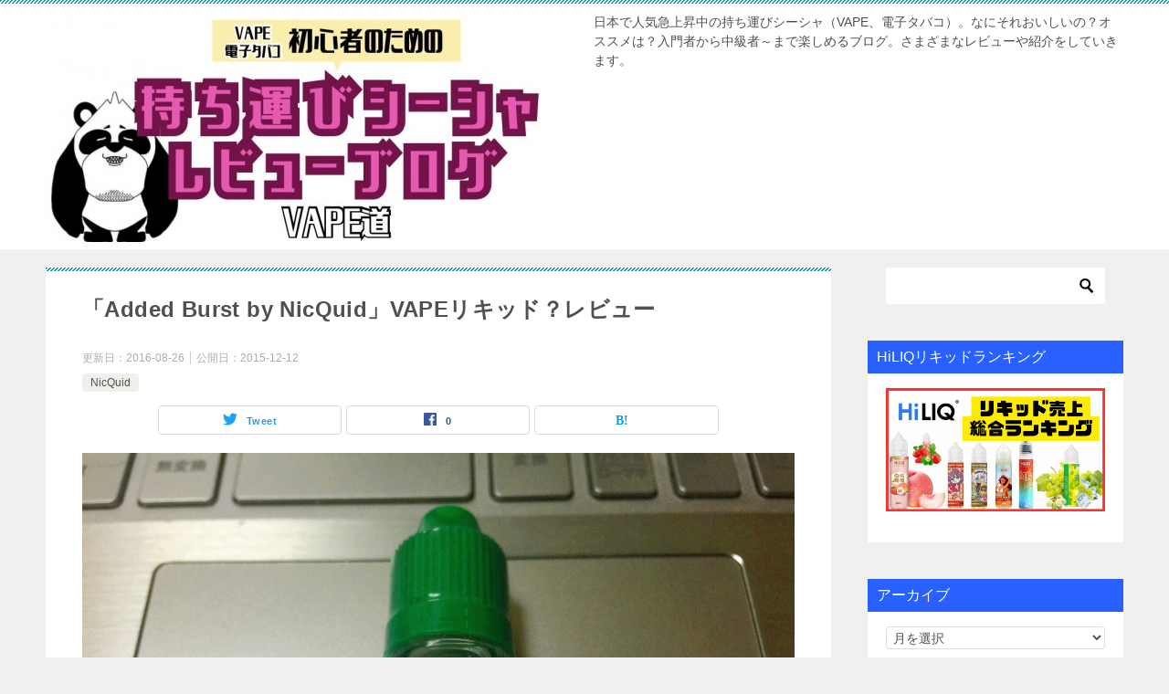

--- FILE ---
content_type: text/html; charset=UTF-8
request_url: https://vape-memorandum.com/2097
body_size: 17425
content:
<!doctype html>
<html lang="ja" class="col2 layout-footer-show">
<head>
<!-- Global site tag (gtag.js) - Google Analytics -->
<script async src="https://www.googletagmanager.com/gtag/js?id=UA-63669054-1"></script>
<script>
  window.dataLayer = window.dataLayer || [];
  function gtag(){dataLayer.push(arguments);}
  gtag('js', new Date());

  gtag('config', 'UA-63669054-1');
</script>	<meta charset="UTF-8">
	<meta name="viewport" content="width=device-width, initial-scale=1">
	<link rel="profile" href="http://gmpg.org/xfn/11">

	<title>「Added Burst by NicQuid」VAPEリキッド？レビュー ｜ vape道｜持ち運びシーシャレビューブログ</title>
<style type="text/css">.color01{color: #00858a;}.color02{color: #05a5ab;}.color03{color: #b3e4e6;}.color04{color: #def2f3;}.color05{color: #e8f7f7;}.color06{color: #d1eff0;}.color07{color: #2861ff;}q{background: #d1eff0;}table:not(.review-table) thead th{border-color: #05a5ab;background-color: #05a5ab;}a:hover,a:active,a:focus{color: #00858a;}.keni-header_wrap{background-image: linear-gradient(-45deg,#fff 25%,#05a5ab 25%, #05a5ab 50%,#fff 50%, #fff 75%,#05a5ab 75%, #05a5ab);}.keni-header_cont .header-mail .btn_header{color: #00858a;}.site-title > a span{color: #00858a;}.keni-breadcrumb-list li a:hover,.keni-breadcrumb-list li a:active,.keni-breadcrumb-list li a:focus{color: #00858a;}.keni-section h1:not(.title_no-style){background-image: linear-gradient(-45deg,#fff 25%,#05a5ab 25%, #05a5ab 50%,#fff 50%, #fff 75%,#05a5ab 75%, #05a5ab);}.archive_title{background-image: linear-gradient(-45deg,#fff 25%,#05a5ab 25%, #05a5ab 50%,#fff 50%, #fff 75%,#05a5ab 75%, #05a5ab);} h2:not(.title_no-style){background: #05a5ab;}.profile-box-title {background: #05a5ab;}.keni-related-title {background: #05a5ab;}.comments-area h2 {background: #05a5ab;}h3:not(.title_no-style){border-top-color: #05a5ab;border-bottom-color: #05a5ab;color: #00858a;}h4:not(.title_no-style){border-bottom-color: #05a5ab;color: #00858a;}h5:not(.title_no-style){color: #00858a;}.keni-section h1 a:hover,.keni-section h1 a:active,.keni-section h1 a:focus,.keni-section h3 a:hover,.keni-section h3 a:active,.keni-section h3 a:focus,.keni-section h4 a:hover,.keni-section h4 a:active,.keni-section h4 a:focus,.keni-section h5 a:hover,.keni-section h5 a:active,.keni-section h5 a:focus,.keni-section h6 a:hover,.keni-section h6 a:active,.keni-section h6 a:focus{color: #00858a;}.keni-section .sub-section_title {background: #2861ff;}.btn_style01{border-color: #00858a;color: #00858a;}.btn_style02{border-color: #00858a;color: #00858a;}.btn_style03{background: #05a5ab;}.entry-list .entry_title a:hover,.entry-list .entry_title a:active,.entry-list .entry_title a:focus{color: #00858a;}.ently_read-more .btn{border-color: #00858a;color: #00858a;}.profile-box{background-color: #e8f7f7;}.advance-billing-box_next-title{color: #b3e4e6;}.step-chart li:nth-child(2){background-color: #def2f3;}.step-chart_style01 li:nth-child(2)::after,.step-chart_style02 li:nth-child(2)::after{border-top-color: #def2f3;}.step-chart li:nth-child(3){background-color: #b3e4e6;}.step-chart_style01 li:nth-child(3)::after,.step-chart_style02 li:nth-child(3)::after{border-top-color: #b3e4e6;}.step-chart li:nth-child(4){background-color: #05a5ab;}.step-chart_style01 li:nth-child(4)::after,.step-chart_style02 li:nth-child(4)::after{border-top-color: #05a5ab;}.toc-area_inner .toc-area_list > li::before{background: #05a5ab;}.toc_title{color: #00858a;}.list_style02 li::before{background: #05a5ab;}.dl_style02 dt{background: #05a5ab;}.dl_style02 dd{background: #def2f3;}.accordion-list dt{background: #05a5ab;}.ranking-list .review_desc_title{color: #00858a;}.review_desc{background-color: #e8f7f7;}.item-box .item-box_title{color: #00858a;}.item-box02{background-image: linear-gradient(-45deg,#fff 25%,#05a5ab 25%, #05a5ab 50%,#fff 50%, #fff 75%,#05a5ab 75%, #05a5ab);}.item-box02 .item-box_inner{background-color: #e8f7f7;}.item-box02 .item-box_title{background-color: #05a5ab;}.item-box03 .item-box_title{background-color: #05a5ab;}.box_style01{background-image: linear-gradient(-45deg,#fff 25%,#05a5ab 25%, #05a5ab 50%,#fff 50%, #fff 75%,#05a5ab 75%, #05a5ab);}.box_style01 .box_inner{background-color: #e8f7f7;}.box_style03{background: #e8f7f7;}.box_style06{background-color: #e8f7f7;}.cast-box{background-image: linear-gradient(-45deg,#fff 25%,#05a5ab 25%, #05a5ab 50%,#fff 50%, #fff 75%,#05a5ab 75%, #05a5ab);}.cast-box .cast_name,.cast-box_sub .cast_name{color: #00858a;}.widget .cast-box_sub .cast-box_sub_title{background-image: linear-gradient(-45deg,#05a5ab 25%, #05a5ab 50%,#fff 50%, #fff 75%,#05a5ab 75%, #05a5ab);}.voice_styl02{background-color: #e8f7f7;}.voice_styl03{background-image: linear-gradient(-45deg,#fff 25%,#e8f7f7 25%, #e8f7f7 50%,#fff 50%, #fff 75%,#e8f7f7 75%, #e8f7f7);}.voice-box .voice_title{color: #00858a;}.chat_style02 .bubble{background-color: #05a5ab;}.chat_style02 .bubble .bubble_in{border-color: #05a5ab;}.related-entry-list.related-entry_title a:hover,.related-entry-list .related-entry_title a:active,.related-entry-list .related-entry_title a:focus{color: #00858a;}.interval01 span{background-color: #05a5ab;}.interval02 span{background-color: #05a5ab;}.page-nav .current,.page-nav li a:hover,.page-nav li a:active,.page-nav li a:focus{background: #05a5ab;}.page-nav-bf .page-nav_next:hover,.page-nav-bf .page-nav_next:active,.page-nav-bf .page-nav_next:focus,.page-nav-bf .page-nav_prev:hover,.page-nav-bf .page-nav_prev:active,.page-nav-bf .page-nav_prev:focus{color: #00858a;}.commentary-box .commentary-box_title{color: #05a5ab;}.calendar tfoot td a:hover,.calendar tfoot td a:active,.calendar tfoot td a:focus{color: #00858a;}.form-mailmaga .form-mailmaga_title{color: #05a5ab;}.form-login .form-login_title{color: #05a5ab;}.form-login-item .form-login_title{color: #05a5ab;}.contact-box{background-image: linear-gradient(-45deg,#fff 25%, #05a5ab 25%, #05a5ab 50%,#fff 50%, #fff 75%,#05a5ab 75%, #05a5ab);}.contact-box_inner{background-color: #e8f7f7;}.contact-box .contact-box-title{background-color: #05a5ab;}.contact-box_tel{color: #00858a;}.widget_recent_entries .keni-section ul li a:hover,.widget_recent_entries .keni-section ul li a:active,.widget_recent_entries .keni-section ul li a:focus,.widget_archive .keni-section > ul li a:hover,.widget_archive .keni-section > ul li a:active,.widget_archive .keni-section > ul li a:focus,.widget_categories .keni-section > ul li a:hover,.widget_categories .keni-section > ul li a:active,.widget_categories .keni-section > ul li a:focus{color: #00858a;}.tagcloud a::before{color: #00858a;}.widget_recent_entries_img .list_widget_recent_entries_img .widget_recent_entries_img_entry_title a:hover,.widget_recent_entries_img .list_widget_recent_entries_img .widget_recent_entries_img_entry_title a:active,.widget_recent_entries_img .list_widget_recent_entries_img .widget_recent_entries_img_entry_title a:focus{color: #00858a;}.keni-link-card_title a:hover,.keni-link-card_title a:active,.keni-link-card_title a:focus{color: #00858a;}@media (min-width : 768px){.keni-gnav_inner li a:hover,.keni-gnav_inner li a:active,.keni-gnav_inner li a:focus{border-bottom-color: #05a5ab;}.step-chart_style02 li:nth-child(2)::after{border-left-color: #def2f3;}.step-chart_style02 li:nth-child(3)::after{border-left-color: #b3e4e6;}.step-chart_style02 li:nth-child(4)::after{border-left-color: #05a5ab;}.col1 .contact-box_tel{color: #00858a;}.step-chart_style02 li:nth-child(1)::after,.step-chart_style02 li:nth-child(2)::after,.step-chart_style02 li:nth-child(3)::after,.step-chart_style02 li:nth-child(4)::after{border-top-color: transparent;}}@media (min-width : 920px){.contact-box_tel{color: #00858a;}}</style>    <script>var ajaxurl = 'https://vape-memorandum.com/wp-admin/admin-ajax.php';</script>
	<link rel='dns-prefetch' href='//secure.gravatar.com' />
<link rel='dns-prefetch' href='//s.w.org' />
<link rel="alternate" type="application/rss+xml" title="vape道｜持ち運びシーシャレビューブログ &raquo; フィード" href="https://vape-memorandum.com/feed" />
<link rel="alternate" type="application/rss+xml" title="vape道｜持ち運びシーシャレビューブログ &raquo; コメントフィード" href="https://vape-memorandum.com/comments/feed" />
<link rel="alternate" type="application/rss+xml" title="vape道｜持ち運びシーシャレビューブログ &raquo; 「Added Burst by NicQuid」VAPEリキッド？レビュー のコメントのフィード" href="https://vape-memorandum.com/2097/feed" />
		<script type="text/javascript">
			window._wpemojiSettings = {"baseUrl":"https:\/\/s.w.org\/images\/core\/emoji\/12.0.0-1\/72x72\/","ext":".png","svgUrl":"https:\/\/s.w.org\/images\/core\/emoji\/12.0.0-1\/svg\/","svgExt":".svg","source":{"concatemoji":"https:\/\/vape-memorandum.com\/wp-includes\/js\/wp-emoji-release.min.js?ver=5.2.23"}};
			!function(e,a,t){var n,r,o,i=a.createElement("canvas"),p=i.getContext&&i.getContext("2d");function s(e,t){var a=String.fromCharCode;p.clearRect(0,0,i.width,i.height),p.fillText(a.apply(this,e),0,0);e=i.toDataURL();return p.clearRect(0,0,i.width,i.height),p.fillText(a.apply(this,t),0,0),e===i.toDataURL()}function c(e){var t=a.createElement("script");t.src=e,t.defer=t.type="text/javascript",a.getElementsByTagName("head")[0].appendChild(t)}for(o=Array("flag","emoji"),t.supports={everything:!0,everythingExceptFlag:!0},r=0;r<o.length;r++)t.supports[o[r]]=function(e){if(!p||!p.fillText)return!1;switch(p.textBaseline="top",p.font="600 32px Arial",e){case"flag":return s([55356,56826,55356,56819],[55356,56826,8203,55356,56819])?!1:!s([55356,57332,56128,56423,56128,56418,56128,56421,56128,56430,56128,56423,56128,56447],[55356,57332,8203,56128,56423,8203,56128,56418,8203,56128,56421,8203,56128,56430,8203,56128,56423,8203,56128,56447]);case"emoji":return!s([55357,56424,55356,57342,8205,55358,56605,8205,55357,56424,55356,57340],[55357,56424,55356,57342,8203,55358,56605,8203,55357,56424,55356,57340])}return!1}(o[r]),t.supports.everything=t.supports.everything&&t.supports[o[r]],"flag"!==o[r]&&(t.supports.everythingExceptFlag=t.supports.everythingExceptFlag&&t.supports[o[r]]);t.supports.everythingExceptFlag=t.supports.everythingExceptFlag&&!t.supports.flag,t.DOMReady=!1,t.readyCallback=function(){t.DOMReady=!0},t.supports.everything||(n=function(){t.readyCallback()},a.addEventListener?(a.addEventListener("DOMContentLoaded",n,!1),e.addEventListener("load",n,!1)):(e.attachEvent("onload",n),a.attachEvent("onreadystatechange",function(){"complete"===a.readyState&&t.readyCallback()})),(n=t.source||{}).concatemoji?c(n.concatemoji):n.wpemoji&&n.twemoji&&(c(n.twemoji),c(n.wpemoji)))}(window,document,window._wpemojiSettings);
		</script>
		<style type="text/css">
img.wp-smiley,
img.emoji {
	display: inline !important;
	border: none !important;
	box-shadow: none !important;
	height: 1em !important;
	width: 1em !important;
	margin: 0 .07em !important;
	vertical-align: -0.1em !important;
	background: none !important;
	padding: 0 !important;
}
</style>
	<link rel='stylesheet' id='wp-block-library-css'  href='https://vape-memorandum.com/wp-includes/css/dist/block-library/style.min.css?ver=5.2.23' type='text/css' media='all' />
<style id='wp-block-library-inline-css' type='text/css'>
.has-text-align-justify{text-align:justify;}
</style>
<link rel='stylesheet' id='pz-linkcard-css'  href='//vape-memorandum.com/wp-content/uploads/pz-linkcard/style.css?ver=5.2.23' type='text/css' media='all' />
<link rel='stylesheet' id='wordpress-popular-posts-css-css'  href='https://vape-memorandum.com/wp-content/plugins/wordpress-popular-posts/assets/css/wpp.css?ver=5.0.2' type='text/css' media='all' />
<link rel='stylesheet' id='keni-style-css'  href='https://vape-memorandum.com/wp-content/themes/keni80_wp_standard_all_201905142248/style.css?ver=5.2.23' type='text/css' media='all' />
<link rel='stylesheet' id='keni_base-css'  href='https://vape-memorandum.com/wp-content/themes/keni80_wp_standard_all_201905142248/base.css?ver=5.2.23' type='text/css' media='all' />
<link rel='stylesheet' id='keni-advanced-css'  href='https://vape-memorandum.com/wp-content/themes/keni80_wp_standard_all_201905142248/advanced.css?ver=5.2.23' type='text/css' media='all' />
<link rel='stylesheet' id='yarpp-thumbnails-css'  href='https://vape-memorandum.com/wp-content/plugins/yet-another-related-posts-plugin/style/styles_thumbnails.css?ver=5.30.10' type='text/css' media='all' />
<style id='yarpp-thumbnails-inline-css' type='text/css'>
.yarpp-thumbnails-horizontal .yarpp-thumbnail {width: 130px;height: 170px;margin: 5px;margin-left: 0px;}.yarpp-thumbnail > img, .yarpp-thumbnail-default {width: 120px;height: 120px;margin: 5px;}.yarpp-thumbnails-horizontal .yarpp-thumbnail-title {margin: 7px;margin-top: 0px;width: 120px;}.yarpp-thumbnail-default > img {min-height: 120px;min-width: 120px;}
</style>
<link rel='stylesheet' id='social-logos-css'  href='https://vape-memorandum.com/wp-content/plugins/jetpack/_inc/social-logos/social-logos.min.css?ver=1' type='text/css' media='all' />
<link rel='stylesheet' id='jetpack_css-css'  href='https://vape-memorandum.com/wp-content/plugins/jetpack/css/jetpack.css?ver=8.1.4' type='text/css' media='all' />
<link rel='stylesheet' id='dtree.css-css'  href='https://vape-memorandum.com/wp-content/plugins/wp-dtree-30/wp-dtree.min.css?ver=4.4.5' type='text/css' media='all' />
<link rel="canonical" href="https://vape-memorandum.com/2097" />
<link rel='https://api.w.org/' href='https://vape-memorandum.com/wp-json/' />
<link rel="EditURI" type="application/rsd+xml" title="RSD" href="https://vape-memorandum.com/xmlrpc.php?rsd" />
<link rel='shortlink' href='https://wp.me/p5Un9i-xP' />
<link rel="alternate" type="application/json+oembed" href="https://vape-memorandum.com/wp-json/oembed/1.0/embed?url=https%3A%2F%2Fvape-memorandum.com%2F2097" />
<link rel="alternate" type="text/xml+oembed" href="https://vape-memorandum.com/wp-json/oembed/1.0/embed?url=https%3A%2F%2Fvape-memorandum.com%2F2097&#038;format=xml" />

<link rel='dns-prefetch' href='//v0.wordpress.com'/>
<style type='text/css'>img#wpstats{display:none}</style><meta name="description" content="さて、最近リキッドのレビューが続いておりますが 皆さん飽きないでくださいねぇぇ(´ﾟдﾟ｀) ということで今回 …">
        <!--OGP-->
        <meta property="og:type" content="article" />
<meta property="og:url" content="https://vape-memorandum.com/2097" />
<meta property="og:title" content="「Added Burst by NicQuid」VAPEリキッド？レビュー ｜ vape道｜持ち運びシーシャレビューブログ"/>
<meta property="og:description" content="さて、最近リキッドのレビューが続いておりますが 皆さん飽きないでくださいねぇぇ(´ﾟдﾟ｀) ということで今回 …">
<meta property="og:site_name" content="vape道｜持ち運びシーシャレビューブログ">
<meta property="og:image" content="https://vape-memorandum.com/wp-content/uploads/2015/12/image10.jpg">
        <meta property="og:image:type" content="image/jpeg">
        <meta property="og:image:width" content="950">
<meta property="og:image:height" content="713">
        <meta property="og:locale" content="ja_JP">
		<!--OGP-->
		
<!-- Jetpack Open Graph Tags -->
<meta property="og:type" content="article" />
<meta property="og:title" content="「Added Burst by NicQuid」VAPEリキッド？レビュー" />
<meta property="og:url" content="https://vape-memorandum.com/2097" />
<meta property="og:description" content="さて、最近リキッドのレビューが続いておりますが 皆さん飽きないでくださいねぇぇ(´ﾟдﾟ｀) ということで今回&hellip;" />
<meta property="article:published_time" content="2015-12-11T17:46:31+00:00" />
<meta property="article:modified_time" content="2016-08-26T01:37:35+00:00" />
<meta property="og:site_name" content="vape道｜持ち運びシーシャレビューブログ" />
<meta property="og:image" content="https://vape-memorandum.com/wp-content/uploads/2015/12/image10.jpg" />
<meta property="og:image:width" content="950" />
<meta property="og:image:height" content="713" />
<meta property="og:locale" content="ja_JP" />
<meta name="twitter:site" content="@vape_road" />
<meta name="twitter:text:title" content="「Added Burst by NicQuid」VAPEリキッド？レビュー" />
<meta name="twitter:image" content="https://vape-memorandum.com/wp-content/uploads/2015/12/image10.jpg?w=640" />
<meta name="twitter:card" content="summary_large_image" />

<!-- End Jetpack Open Graph Tags -->
<link rel="icon" href="https://vape-memorandum.com/wp-content/uploads/2019/05/A7DE7F8C-63E4-44D3-BE68-99D0132C56A6-120x120.jpeg" sizes="32x32" />
<link rel="icon" href="https://vape-memorandum.com/wp-content/uploads/2019/05/A7DE7F8C-63E4-44D3-BE68-99D0132C56A6-300x300.jpeg" sizes="192x192" />
<link rel="apple-touch-icon-precomposed" href="https://vape-memorandum.com/wp-content/uploads/2019/05/A7DE7F8C-63E4-44D3-BE68-99D0132C56A6-300x300.jpeg" />
<meta name="msapplication-TileImage" content="https://vape-memorandum.com/wp-content/uploads/2019/05/A7DE7F8C-63E4-44D3-BE68-99D0132C56A6-300x300.jpeg" />
<style id="sccss">/*--------------------
 吹き出しを作る
--------------------*/
/* 全体のスタイル */
.kaiwa {
  margin-bottom: 40px;
}
/* 左画像 */
.kaiwa-img-left {
  margin: 0;
  float: left;
  width: 60px;
  height: 60px;
}
/* 右画像 */
.kaiwa-img-right {
  margin: 0;
  float: right;
  width: 60px;
  height: 60px;
}
.kaiwa figure img {
  width: 100%;
  height: 100%;
  border: 1px solid #aaa;
  border-radius: 50%;
  margin: 0;
}
/* 画像の下のテキスト */
.kaiwa-img-description {
  padding: 5px 0 0;
  font-size: 10px;
  text-align: center;
}
/* 左からの吹き出しテキスト */
.kaiwa-text-right {
  position: relative;
  margin-left: 80px;
  padding: 10px;
  border: 1px solid #aaa;
  border-radius: 10px;
}
/* 右からの吹き出しテキスト */
.kaiwa-text-left {
  position: relative;
  margin-right: 80px;
  padding: 10px;
  border: 1px solid #aaa;
  border-radius: 10px;
}
p.kaiwa-text {
  margin: 0 0 20px;
}
p.kaiwa-text:last-child {
  margin-bottom: 0;
}
/* 左の三角形を作る */
.kaiwa-text-right:before {
  position: absolute;
  content: '';
  border: 10px solid transparent;
  border-right: 10px solid #aaa;
  top: 15px;
  left: -20px;
}
.kaiwa-text-right:after {
  position: absolute;
  content: '';
  border: 10px solid transparent;
  border-right: 10px solid #fff;
  top: 15px;
  left: -19px;
}
/* 右の三角形を作る */
.kaiwa-text-left:before {
  position: absolute;
  content: '';
  border: 10px solid transparent;
  border-left: 10px solid #aaa;
  top: 15px;
  right: -20px;
}
.kaiwa-text-left:after {
  position: absolute;
  content: '';
  border: 10px solid transparent;
  border-left: 10px solid #fff;
  top: 15px;
  right: -19px;
}
/* 回り込み解除 */
.kaiwa:after,.kaiwa:before {
  clear: both;
  content: "";
  display: block;
}</style>			<style type="text/css" id="wp-custom-css">
				@media only screen and (max-width : 736px){
.keni-header_wrap {
   position: static!important;
   }
.keni-container.fn-keni-container {
   padding-top: 0!important;
   }
}

/*
	Jetpack から移行された CSS
*/

.simple-links{width:min(90%,550px);background-color:#fff;box-shadow:0 0 10px 0 rgba(136,135,135,0.2);border-radius:1px;padding:0 0 5px;font-family:Arial,Helvetica,sans-serif;margin:0 auto;margin-top:20px;padding-left:5px;padding-right:5px}.simple-img{padding-top:10px;padding-bottom:20px}.simple-img a img{width:155px;transition:all .2s}.simple-img a img:hover{opacity:.8}.simple-txt-box{width:97%;padding:15px 10px 5px}.simple-txt{font-size:15px;text-decoration:none;color:blue}.simple-txt:hover{color:blue;border-bottom:1px solid blue}.simple-txt-box p{font-size:10px;color:#595959;line-height:1em; margin: 5px 0 !important;}.simple-txt-box .simple-link{display:flex;flex-wrap:wrap;margin:15px 0 0}.simple-txt-box .simple-link a{display:inline-block;color:#fff !important;text-decoration:none;margin:2px 1%;padding:7px 0;width:48%;text-align:center;border-radius:3px;font-size: 12px;transition:all .2s}.simple-txt-box .simple-link a:hover{opacity:.8}@media screen and (min-width:563px){.simple-box{display:flex;align-items:center}}@media screen and (max-width:563px){.simple-img{display:inline-block;width:100%;text-align:center;padding-top:10px}.simple-txt-box{padding:0 10px}.simple-text{font-size:13px}.simple-txt-box .simple-link{margin:0}}			</style>
		</head>

<body class="post-template-default single single-post postid-2097 single-format-standard wp-custom-logo no-gn"><!--ページの属性-->

<div id="top" class="keni-container">

<!--▼▼ ヘッダー ▼▼-->
<div class="keni-header_wrap">
	<div class="keni-header_outer">
		
		<header class="keni-header keni-header_col1">
			<div class="keni-header_inner">

							<p class="site-title"><a href="https://vape-memorandum.com/" rel="home"><img src="https://vape-memorandum.com/wp-content/uploads/2024/02/23043567-CE76-4F61-90E9-EAEC20AFC2D2.jpeg" alt="vape道｜持ち運びシーシャレビューブログ"></a></p>
			
			<div class="keni-header_cont">
			<p class="site-description">日本で人気急上昇中の持ち運びシーシャ（VAPE、電子タバコ）。なにそれおいしいの？オススメは？入門者から中級者～まで楽しめるブログ。さまざまなレビューや紹介をしていきます。</p>			</div>

			</div><!--keni-header_inner-->
		</header><!--keni-header-->	</div><!--keni-header_outer-->
</div><!--keni-header_wrap-->
<!--▲▲ ヘッダー ▲▲-->

<div id="click-space"></div>




<div class="keni-main_wrap">
	<div class="keni-main_outer">

		<!--▼▼ メインコンテンツ ▼▼-->
		<main id="main" class="keni-main">
			<div class="keni-main_inner">

				<aside class="free-area free-area_before-title">
									</aside><!-- #secondary -->

		<article class="post-2097 post type-post status-publish format-standard has-post-thumbnail category-nicquid keni-section" itemscope itemtype="http://schema.org/Article">
<meta itemscope itemprop="mainEntityOfPage"  itemType="https://schema.org/WebPage" itemid="https://vape-memorandum.com/2097" />

<div class="keni-section_wrap article_wrap">
	<div class="keni-section">

		<header class="article-header">
			<h1 class="entry_title" itemprop="headline">「Added Burst by NicQuid」VAPEリキッド？レビュー</h1>
			<div class="entry_status">
		<ul class="entry_date">
		<li class="entry_date_item">更新日：<time itemprop="dateModified" datetime="2016-08-26">2016-08-26</time></li>		<li class="entry_date_item">公開日：<time itemprop="datePublished" datetime="2015-12-12">2015-12-12</time></li>	</ul>
		<ul class="entry_category">
		<li class="entry_category_item nicquid"><a href="https://vape-memorandum.com/category/liquid-review/nicquid">NicQuid</a></li>	</ul>
</div>						<aside class="sns-btn_wrap">
		    <div class="sns-btn_tw" data-url="https://vape-memorandum.com/2097" data-title="%E3%80%8CAdded+Burst+by+NicQuid%E3%80%8DVAPE%E3%83%AA%E3%82%AD%E3%83%83%E3%83%89%EF%BC%9F%E3%83%AC%E3%83%93%E3%83%A5%E3%83%BC"></div>
        <div class="sns-btn_fb" data-url="https://vape-memorandum.com/2097" data-title="%E3%80%8CAdded+Burst+by+NicQuid%E3%80%8DVAPE%E3%83%AA%E3%82%AD%E3%83%83%E3%83%89%EF%BC%9F%E3%83%AC%E3%83%93%E3%83%A5%E3%83%BC"></div>
        <div class="sns-btn_hatena" data-url="https://vape-memorandum.com/2097" data-title="%E3%80%8CAdded+Burst+by+NicQuid%E3%80%8DVAPE%E3%83%AA%E3%82%AD%E3%83%83%E3%83%89%EF%BC%9F%E3%83%AC%E3%83%93%E3%83%A5%E3%83%BC"></div>
        </aside>					</header><!-- .article-header -->

		<div class="article-body" itemprop="articleBody">
			
			<div class="article-visual" itemprop="image" itemscope itemtype="https://schema.org/ImageObject">
				<img src="https://vape-memorandum.com/wp-content/uploads/2015/12/image10-1024x768.jpg" alt="「Added Burst by NicQuid」VAPEリキッド？レビュー" />
				<meta itemprop="url" content="https://vape-memorandum.com/wp-content/uploads/2015/12/image10-1024x768.jpg">
				<meta itemprop="width" content="1024">
				<meta itemprop="height" content="768">
			</div>
			
			<p>さて、最近リキッドのレビューが続いておりますが</p>
<p>皆さん飽きないでくださいねぇぇ(´ﾟдﾟ｀)</p>
<p>ということで今回はリキッドといいますか、添加用のリキッドといいましょうか、そういう液体をレビューします。</p>
<p>どういうものかというと、そう！</p>
<p><span style="font-size: 36px;"><strong>100%メンソール</strong></span></p>
<p>聞いただけでおそろしいですね！！</p>
<p>&nbsp;</p>
<p style="text-align: center;"><span style="font-size: 28px;"><strong>NicQuid</strong></span></p>
<p style="text-align: center;"><span style="font-size: 28px;"><strong>「Added Burst」</strong></span></p>
<p style="text-align: center;"><img class="alignnone wp-image-2099" src="https://vape-memorandum.com/wp-content/uploads/2015/12/image10-1024x768.jpg" alt="image" width="450" height="338" srcset="https://vape-memorandum.com/wp-content/uploads/2015/12/image10-1024x768.jpg 1024w, https://vape-memorandum.com/wp-content/uploads/2015/12/image10-300x225.jpg 300w, https://vape-memorandum.com/wp-content/uploads/2015/12/image10.jpg 950w" sizes="(max-width: 450px) 100vw, 450px" /> </p>
<p style="text-align: center;">なんでも、メンソルーでないリキッドに数滴垂らすだけで</p>
<p style="text-align: center;">メンソールリキッドになるというシロモノらしいです。</p>
<h3>匂い</h3>
<p>うん、サロンシップの匂いがしますね！！</p>
<p>想定内！！</p>
<p>匂い嗅いだだけで鼻がスースーしたのを確認。</p>
<p>想定内！！</p>
<p>嗅いでる時にプンッって飛んできた飛沫が鼻の下に付着してからというもの、鼻呼吸をするたびに付着した箇所がスースーします。</p>
<p>ちょっと想定外！！</p>
<h3>添加してみます</h3>
<p>今回はよく市販されている15mlサイズのリキッドに試してみましょう。</p>
<p> <img class="alignnone wp-image-2101" src="https://vape-memorandum.com/wp-content/uploads/2015/12/image11-1024x285.jpg" alt="image" width="500" height="139" srcset="https://vape-memorandum.com/wp-content/uploads/2015/12/image11-1024x285.jpg 1024w, https://vape-memorandum.com/wp-content/uploads/2015/12/image11-300x83.jpg 300w, https://vape-memorandum.com/wp-content/uploads/2015/12/image11.jpg 950w" sizes="(max-width: 500px) 100vw, 500px" /></p>
<p>ロケットマン！！！！！！！！</p>
<p>なぜロケットマンにしたかというと、RDAにドリップする度にそのドリップ分減るので、そのまま追加で添加すると正確に15mlとしての判断ができないかもしれませんし、それを避けたかったからです。そのため追加できる（まだたくさん残っているし）ロケットマンにしました。</p>
<p>とはいえ、メンソールなんてものは喉の強さや慣れに個人差がかなりあるので、たぶんこんな細かくしてもほとんど伝わらないレベルの小細工というのは承知のうえですｗ</p>
<p>1滴ずつ添加します。</p>
<p>1滴：ほぼ変わらず</p>
<p>2滴：変わらず</p>
<p>3滴：お！！<strong>さっそくきましたメンソール感</strong>。本当にほんのりですが。</p>
<p>4滴：3滴のときの２倍ほどのメンソール感。</p>
<p>5滴：ここで喉がちゃんとスースーするくらい。</p>
<p>6滴：意外と変化なし</p>
<p>7滴：あれれ？ちょっと思いのほか変化ないので少し飛ばします</p>
<p>10滴：はいきましたー。喉に<span style="font-size: 20px;"><strong>グッ！</strong></span>ときました！たぶん私はここくらいがちょうどいい感じ。</p>
<p>12滴：直肺するとむせそうになる感じ。メンソール感が際立ってきました。</p>
<p>15滴：もう直肺無理っぽいかなー。いや、まだいける。</p>
<p>17滴：刻むとあれだから20滴。</p>
<p>20滴：たぶんもうこれ以上だとむせかえるレベル。<span style="font-size: 20px;"><strong>ガツーン</strong></span>ときます。<strong><span style="font-size: 20px;">ガツーン</span></strong>。</p>
<p>30滴：もうこれメンソの味しかしないですね。</p>
<p>そのままドリップ：コンマ１秒吸った時点で「絶対に無理！！」と思うやいなや強烈にむせました。</p>
<p>&nbsp;</p>
<p>私には15mlに対して10滴が適度かなという感じでした。</p>
<p>ここのちょうどいいところって言うのは人それぞれなので、参考程度にしてください。</p>
<p>&nbsp;</p>
<p><strong><span style="font-size: 28px;">なんでもメンソールリキッドにできる</span></strong>上に、<span style="font-size: 28px;">濃度の調整</span>も<span style="font-size: 28px;">自由自在！！</span></p>
<p>これは<span style="font-size: 28px;"><strong>メンソール大好きな人には大きなメリット</strong></span>なのではないでしょうか。</p>
<p>そんなメンソール好きなあなた。<a href="http://rockmevape.com/products/detail.php?product_id=75" target="_blank">こちら</a>へどうぞ。</p>
<p style="text-align: center;"><span style="font-size: 24px;"><strong>【提供】<a href="http://rockmevape.com/?_=1449855474936" target="_blank">RockMeVape</a></strong></span></p>

<div style="font-size: 0px; height: 0px; line-height: 0px; margin: 0; padding: 0; clear: both;"></div><div class="sharedaddy sd-sharing-enabled"><div class="robots-nocontent sd-block sd-social sd-social-official sd-sharing"><div class="sd-content"><ul><li class="share-twitter"><a href="https://twitter.com/share" class="twitter-share-button" data-url="https://vape-memorandum.com/2097" data-text="「Added Burst by NicQuid」VAPEリキッド？レビュー" data-via="vape_road" >Tweet</a></li><li class="share-facebook"><div class="fb-share-button" data-href="https://vape-memorandum.com/2097" data-layout="button_count"></div></li><li class="share-end"></li></ul></div></div></div><div class='yarpp yarpp-related yarpp-related-website yarpp-related-none yarpp-template-thumbnails'>
<!-- YARPP Thumbnails -->
<h3>関連記事</h3>
<p>No related posts.</p>
</div>

		</div><!-- .article-body -->

	    </div><!-- .keni-section -->
</div><!-- .keni-section_wrap -->


<div class="behind-article-area">

<div class="keni-section_wrap keni-section_wrap_style02">
	<div class="keni-section">
<aside class="sns-btn_wrap">
		    <div class="sns-btn_tw" data-url="https://vape-memorandum.com/2097" data-title="%E3%80%8CAdded+Burst+by+NicQuid%E3%80%8DVAPE%E3%83%AA%E3%82%AD%E3%83%83%E3%83%89%EF%BC%9F%E3%83%AC%E3%83%93%E3%83%A5%E3%83%BC"></div>
        <div class="sns-btn_fb" data-url="https://vape-memorandum.com/2097" data-title="%E3%80%8CAdded+Burst+by+NicQuid%E3%80%8DVAPE%E3%83%AA%E3%82%AD%E3%83%83%E3%83%89%EF%BC%9F%E3%83%AC%E3%83%93%E3%83%A5%E3%83%BC"></div>
        <div class="sns-btn_hatena" data-url="https://vape-memorandum.com/2097" data-title="%E3%80%8CAdded+Burst+by+NicQuid%E3%80%8DVAPE%E3%83%AA%E3%82%AD%E3%83%83%E3%83%89%EF%BC%9F%E3%83%AC%E3%83%93%E3%83%A5%E3%83%BC"></div>
        </aside>

				
	</div>
</div>
</div><!-- .behind-article-area -->

</article><!-- #post-## -->



<div class="keni-section_wrap keni-section_wrap_style02">
	<section id="comments" class="comments-area keni-section">


	<div id="respond" class="comment-respond">
		<h2 id="reply-title" class="comment-reply-title">コメントを残す <small><a rel="nofollow" id="cancel-comment-reply-link" href="/2097#respond" style="display:none;">コメントをキャンセル</a></small></h2>			<form action="https://vape-memorandum.com/wp-comments-post.php" method="post" id="commentform" class="comment-form" novalidate>
				<div class="comment-form-author"><p class="comment-form_item_title"><label for="author"><small>名前 <span class="required">必須</span></small></label></p><p class="comment-form_item_input"><input id="author" class="w60" name="author" type="text" value="" size="30" aria-required="true" required="required" /></p></div>
<div class="comment-form-email comment-form-mail"><p class="comment-form_item_title"><label for="email"><small>メール（公開されません） <span class="required">必須</span></small></label></p><p class="comment-form_item_input"><input id="email" class="w60" name="email" type="email" value="" size="30" aria-required="true" required="required" /></p></div>
<div class="comment-form-url"><p class="comment-form_item_title"><label for="url"><small>サイト</small></label></p><p class="comment-form_item_input"><input id="url" class="w60" name="url" type="url" value="" size="30" /></p></div>
<p class="comment-form-cookies-consent"><input id="wp-comment-cookies-consent" name="wp-comment-cookies-consent" type="checkbox" value="yes" /><label for="wp-comment-cookies-consent">次回のコメントで使用するためブラウザーに自分の名前、メールアドレス、サイトを保存する。</label></p>
<p class="comment-form-comment comment-form_item_title"><label for="comment"><small>コメント</small></label></p><p class="comment-form_item_textarea"><textarea id="comment" name="comment" class="w100" cols="45" rows="8" maxlength="65525" aria-required="true" required="required"></textarea></p><p class="comment-subscription-form"><input type="checkbox" name="subscribe_comments" id="subscribe_comments" value="subscribe" style="width: auto; -moz-appearance: checkbox; -webkit-appearance: checkbox;" /> <label class="subscribe-label" id="subscribe-label" for="subscribe_comments">新しいコメントをメールで通知</label></p><p class="comment-subscription-form"><input type="checkbox" name="subscribe_blog" id="subscribe_blog" value="subscribe" style="width: auto; -moz-appearance: checkbox; -webkit-appearance: checkbox;" /> <label class="subscribe-label" id="subscribe-blog-label" for="subscribe_blog">新しい投稿をメールで受け取る</label></p><div class="form-submit al-c m20-t"><p><input name="submit" type="submit" id="submit" class="submit btn btn-form01 dir-arw_r btn_style03" value="コメントを送信" /> <input type='hidden' name='comment_post_ID' value='2097' id='comment_post_ID' />
<input type='hidden' name='comment_parent' id='comment_parent' value='0' />
</p></div><p style="display: none;"><input type="hidden" id="akismet_comment_nonce" name="akismet_comment_nonce" value="07c4cf2e86" /></p><p style="display: none !important;"><label>&#916;<textarea name="ak_hp_textarea" cols="45" rows="8" maxlength="100"></textarea></label><input type="hidden" id="ak_js" name="ak_js" value="130"/><script>document.getElementById( "ak_js" ).setAttribute( "value", ( new Date() ).getTime() );</script></p>			</form>
			</div><!-- #respond -->
		
</section>
</div>
				<aside class="free-area free-area_after-cont">
									</aside><!-- #secondary -->

			</div><!-- .keni-main_inner -->
		</main><!-- .keni-main -->


<aside id="secondary" class="keni-sub">
	<div id="search-2" class="keni-section_wrap widget widget_search"><section class="keni-section"><div class="search-box">
	<form role="search" method="get" id="searchform" class="searchform" action="https://vape-memorandum.com/">
		<input type="text" value="" name="s"><button class="btn-search"><img src="https://vape-memorandum.com/wp-content/themes/keni80_wp_standard_all_201905142248/images/icon/search_black.svg" width="18" height="18"></button>
	</form>
</div></section></div><div id="widget_sp_image-3" class="keni-section_wrap widget widget_sp_image"><section class="keni-section"><h3 class="sub-section_title">HiLIQリキッドランキング</h3><a href="https://affiliate.hiliq.net/idevaffiliate.php?id=182&#038;url=2034" target="_self" class="widget_sp_image-image-link" title="HiLIQリキッドランキング"><img width="950" height="534" alt="HiLIQリキッドランキング" class="attachment-full aligncenter" style="max-width: 100%;" srcset="https://vape-memorandum.com/wp-content/uploads/2024/02/お久しぶりです-リハビリ兼ねて-VAPENGINの話を-ちょこっと-3.png 950w, https://vape-memorandum.com/wp-content/uploads/2024/02/お久しぶりです-リハビリ兼ねて-VAPENGINの話を-ちょこっと-3-550x309.png 550w" sizes="(max-width: 950px) 100vw, 950px" src="https://vape-memorandum.com/wp-content/uploads/2024/02/お久しぶりです-リハビリ兼ねて-VAPENGINの話を-ちょこっと-3.png" /></a></section></div><div id="archives-2" class="keni-section_wrap widget widget_archive"><section class="keni-section"><h3 class="sub-section_title">アーカイブ</h3>		<label class="screen-reader-text" for="archives-dropdown-2">アーカイブ</label>
		<select id="archives-dropdown-2" name="archive-dropdown">
			
			<option value="">月を選択</option>
				<option value='https://vape-memorandum.com/date/2024/09'> 2024年9月 &nbsp;(1)</option>
	<option value='https://vape-memorandum.com/date/2024/08'> 2024年8月 &nbsp;(3)</option>
	<option value='https://vape-memorandum.com/date/2024/06'> 2024年6月 &nbsp;(1)</option>
	<option value='https://vape-memorandum.com/date/2024/05'> 2024年5月 &nbsp;(5)</option>
	<option value='https://vape-memorandum.com/date/2024/04'> 2024年4月 &nbsp;(5)</option>
	<option value='https://vape-memorandum.com/date/2024/03'> 2024年3月 &nbsp;(5)</option>
	<option value='https://vape-memorandum.com/date/2024/02'> 2024年2月 &nbsp;(4)</option>
	<option value='https://vape-memorandum.com/date/2021/11'> 2021年11月 &nbsp;(1)</option>
	<option value='https://vape-memorandum.com/date/2020/01'> 2020年1月 &nbsp;(1)</option>
	<option value='https://vape-memorandum.com/date/2019/11'> 2019年11月 &nbsp;(2)</option>
	<option value='https://vape-memorandum.com/date/2019/02'> 2019年2月 &nbsp;(5)</option>
	<option value='https://vape-memorandum.com/date/2019/01'> 2019年1月 &nbsp;(5)</option>
	<option value='https://vape-memorandum.com/date/2018/12'> 2018年12月 &nbsp;(2)</option>
	<option value='https://vape-memorandum.com/date/2018/11'> 2018年11月 &nbsp;(10)</option>
	<option value='https://vape-memorandum.com/date/2018/10'> 2018年10月 &nbsp;(9)</option>
	<option value='https://vape-memorandum.com/date/2018/09'> 2018年9月 &nbsp;(8)</option>
	<option value='https://vape-memorandum.com/date/2018/08'> 2018年8月 &nbsp;(12)</option>
	<option value='https://vape-memorandum.com/date/2018/07'> 2018年7月 &nbsp;(18)</option>
	<option value='https://vape-memorandum.com/date/2018/06'> 2018年6月 &nbsp;(12)</option>
	<option value='https://vape-memorandum.com/date/2018/05'> 2018年5月 &nbsp;(16)</option>
	<option value='https://vape-memorandum.com/date/2018/04'> 2018年4月 &nbsp;(19)</option>
	<option value='https://vape-memorandum.com/date/2018/03'> 2018年3月 &nbsp;(23)</option>
	<option value='https://vape-memorandum.com/date/2018/02'> 2018年2月 &nbsp;(16)</option>
	<option value='https://vape-memorandum.com/date/2018/01'> 2018年1月 &nbsp;(10)</option>
	<option value='https://vape-memorandum.com/date/2017/12'> 2017年12月 &nbsp;(4)</option>
	<option value='https://vape-memorandum.com/date/2017/11'> 2017年11月 &nbsp;(13)</option>
	<option value='https://vape-memorandum.com/date/2017/10'> 2017年10月 &nbsp;(16)</option>
	<option value='https://vape-memorandum.com/date/2017/09'> 2017年9月 &nbsp;(16)</option>
	<option value='https://vape-memorandum.com/date/2017/08'> 2017年8月 &nbsp;(20)</option>
	<option value='https://vape-memorandum.com/date/2017/07'> 2017年7月 &nbsp;(14)</option>
	<option value='https://vape-memorandum.com/date/2017/06'> 2017年6月 &nbsp;(13)</option>
	<option value='https://vape-memorandum.com/date/2017/05'> 2017年5月 &nbsp;(10)</option>
	<option value='https://vape-memorandum.com/date/2017/04'> 2017年4月 &nbsp;(19)</option>
	<option value='https://vape-memorandum.com/date/2017/03'> 2017年3月 &nbsp;(16)</option>
	<option value='https://vape-memorandum.com/date/2017/02'> 2017年2月 &nbsp;(12)</option>
	<option value='https://vape-memorandum.com/date/2017/01'> 2017年1月 &nbsp;(20)</option>
	<option value='https://vape-memorandum.com/date/2016/12'> 2016年12月 &nbsp;(9)</option>
	<option value='https://vape-memorandum.com/date/2016/11'> 2016年11月 &nbsp;(14)</option>
	<option value='https://vape-memorandum.com/date/2016/10'> 2016年10月 &nbsp;(10)</option>
	<option value='https://vape-memorandum.com/date/2016/09'> 2016年9月 &nbsp;(9)</option>
	<option value='https://vape-memorandum.com/date/2016/08'> 2016年8月 &nbsp;(10)</option>
	<option value='https://vape-memorandum.com/date/2016/07'> 2016年7月 &nbsp;(11)</option>
	<option value='https://vape-memorandum.com/date/2016/06'> 2016年6月 &nbsp;(10)</option>
	<option value='https://vape-memorandum.com/date/2016/05'> 2016年5月 &nbsp;(9)</option>
	<option value='https://vape-memorandum.com/date/2016/04'> 2016年4月 &nbsp;(10)</option>
	<option value='https://vape-memorandum.com/date/2016/03'> 2016年3月 &nbsp;(6)</option>
	<option value='https://vape-memorandum.com/date/2016/02'> 2016年2月 &nbsp;(7)</option>
	<option value='https://vape-memorandum.com/date/2016/01'> 2016年1月 &nbsp;(8)</option>
	<option value='https://vape-memorandum.com/date/2015/12'> 2015年12月 &nbsp;(11)</option>
	<option value='https://vape-memorandum.com/date/2015/11'> 2015年11月 &nbsp;(15)</option>
	<option value='https://vape-memorandum.com/date/2015/10'> 2015年10月 &nbsp;(8)</option>
	<option value='https://vape-memorandum.com/date/2015/09'> 2015年9月 &nbsp;(7)</option>
	<option value='https://vape-memorandum.com/date/2015/08'> 2015年8月 &nbsp;(5)</option>
	<option value='https://vape-memorandum.com/date/2015/07'> 2015年7月 &nbsp;(8)</option>
	<option value='https://vape-memorandum.com/date/2015/06'> 2015年6月 &nbsp;(7)</option>
	<option value='https://vape-memorandum.com/date/2015/05'> 2015年5月 &nbsp;(4)</option>
	<option value='https://vape-memorandum.com/date/2015/04'> 2015年4月 &nbsp;(13)</option>
	<option value='https://vape-memorandum.com/date/2015/03'> 2015年3月 &nbsp;(13)</option>

		</select>

<script type='text/javascript'>
/* <![CDATA[ */
(function() {
	var dropdown = document.getElementById( "archives-dropdown-2" );
	function onSelectChange() {
		if ( dropdown.options[ dropdown.selectedIndex ].value !== '' ) {
			document.location.href = this.options[ this.selectedIndex ].value;
		}
	}
	dropdown.onchange = onSelectChange;
})();
/* ]]> */
</script>

		</section></div>
<div id="wpp-2" class="keni-section_wrap widget popular-posts"><section class="keni-section">
<h3 class="sub-section_title">人気記事</h3><!-- cached -->
<!-- WordPress Popular Posts -->

<ul class="wpp-list wpp-list-with-thumbnails">
<li>
<a href="https://vape-memorandum.com/17852" target="_self"><img data-img-src="https://vape-memorandum.com/wp-content/uploads/wordpress-popular-posts/17852-featured-120x120.png" width="120" height="120" alt="" class="wpp-thumbnail wpp_featured wpp-lazyload wpp_cached_thumb" /></a>
<a href="https://vape-memorandum.com/17852" class="wpp-post-title" target="_self">【持ち運びシーシャ】VAPENGIN（ベイプエンジン）徹底解説レビュー</a>
</li>
<li>
<a href="https://vape-memorandum.com/499" target="_self"><img data-img-src="https://vape-memorandum.com/wp-content/uploads/wordpress-popular-posts/499-featured-120x120.jpg" width="120" height="120" alt="" class="wpp-thumbnail wpp_featured wpp-lazyload wpp_cached_thumb" /></a>
<a href="https://vape-memorandum.com/499" class="wpp-post-title" target="_self">アトマ洗浄方法は十人十色だった</a>
</li>
<li>
<a href="https://vape-memorandum.com/17995" target="_self"><img data-img-src="https://vape-memorandum.com/wp-content/uploads/wordpress-popular-posts/17995-featured-120x120.png" width="120" height="120" alt="" class="wpp-thumbnail wpp_featured wpp-lazyload wpp_cached_thumb" /></a>
<a href="https://vape-memorandum.com/17995" class="wpp-post-title" target="_self">【RDA】Dead Rabbit Solo【Hellvape】レビュー</a>
</li>
<li>
<a href="https://vape-memorandum.com/17724" target="_self"><img data-img-src="https://vape-memorandum.com/wp-content/uploads/wordpress-popular-posts/17724-featured-120x120.png" width="120" height="120" alt="" class="wpp-thumbnail wpp_featured wpp-lazyload wpp_cached_thumb" /></a>
<a href="https://vape-memorandum.com/17724" class="wpp-post-title" target="_self">dotAIO V2 by dotmod</a>
</li>
<li>
<a href="https://vape-memorandum.com/3075" target="_self"><img data-img-src="https://vape-memorandum.com/wp-content/uploads/wordpress-popular-posts/3075-featured-120x120.jpeg" width="120" height="120" alt="" class="wpp-thumbnail wpp_featured wpp-lazyload wpp_cached_thumb" /></a>
<a href="https://vape-memorandum.com/3075" class="wpp-post-title" target="_self">「The Nipple RDA by TjT Exclusive Creations」VAPE RDAレビュー</a>
</li>
</ul>

</section></div>
<div id="categories-2" class="keni-section_wrap widget widget_categories"><section class="keni-section"><h3 class="sub-section_title">カテゴリー</h3><form action="https://vape-memorandum.com" method="get"><label class="screen-reader-text" for="cat">カテゴリー</label><select  name='cat' id='cat' class='postform' >
	<option value='-1'>カテゴリーを選択</option>
	<option class="level-0" value="199">Art Coil&nbsp;&nbsp;(7)</option>
	<option class="level-0" value="281">CHOMO JUICES&nbsp;&nbsp;(1)</option>
	<option class="level-0" value="8">DIY&nbsp;&nbsp;(5)</option>
	<option class="level-0" value="205">giveaway&nbsp;&nbsp;(5)</option>
	<option class="level-0" value="203">iQOS・プルームテック&nbsp;&nbsp;(3)</option>
	<option class="level-0" value="288">TARLESS&nbsp;&nbsp;(1)</option>
	<option class="level-0" value="74">VAPE TRICK&nbsp;&nbsp;(3)</option>
	<option class="level-0" value="284">VAPENGIN&nbsp;&nbsp;(5)</option>
	<option class="level-0" value="11">アトマイザー&nbsp;&nbsp;(74)</option>
	<option class="level-0" value="162">コラム&nbsp;&nbsp;(30)</option>
	<option class="level-0" value="54">スターターキット&nbsp;&nbsp;(60)</option>
	<option class="level-1" value="251">&nbsp;&nbsp;&nbsp;タバコ型&nbsp;&nbsp;(4)</option>
	<option class="level-1" value="254">&nbsp;&nbsp;&nbsp;パイプ型&nbsp;&nbsp;(1)</option>
	<option class="level-1" value="252">&nbsp;&nbsp;&nbsp;ペン型&nbsp;&nbsp;(19)</option>
	<option class="level-1" value="253">&nbsp;&nbsp;&nbsp;ボックス型&nbsp;&nbsp;(20)</option>
	<option class="level-1" value="255">&nbsp;&nbsp;&nbsp;ヴェポライザー&nbsp;&nbsp;(3)</option>
	<option class="level-0" value="24">ツール&nbsp;&nbsp;(14)</option>
	<option class="level-0" value="129">ドリップチップ&nbsp;&nbsp;(4)</option>
	<option class="level-0" value="216">ニコるんるん&nbsp;&nbsp;(1)</option>
	<option class="level-0" value="260">バッテリー&nbsp;&nbsp;(6)</option>
	<option class="level-0" value="227">バッテリーMOD&nbsp;&nbsp;(51)</option>
	<option class="level-1" value="55">&nbsp;&nbsp;&nbsp;テクニカルMOD&nbsp;&nbsp;(36)</option>
	<option class="level-1" value="258">&nbsp;&nbsp;&nbsp;ボトムフィーダー（スコンカー）&nbsp;&nbsp;(11)</option>
	<option class="level-1" value="123">&nbsp;&nbsp;&nbsp;メカニカルMOD&nbsp;&nbsp;(13)</option>
	<option class="level-0" value="220">ヒュンヒュン&nbsp;&nbsp;(1)</option>
	<option class="level-0" value="109">ビルド&nbsp;&nbsp;(9)</option>
	<option class="level-0" value="165">メンテナンス&nbsp;&nbsp;(12)</option>
	<option class="level-1" value="210">&nbsp;&nbsp;&nbsp;アトマイザー&nbsp;&nbsp;(4)</option>
	<option class="level-1" value="209">&nbsp;&nbsp;&nbsp;ナチュラルウッド&nbsp;&nbsp;(3)</option>
	<option class="level-1" value="212">&nbsp;&nbsp;&nbsp;ハイブリッドウッド&nbsp;&nbsp;(3)</option>
	<option class="level-1" value="211">&nbsp;&nbsp;&nbsp;ブラス&nbsp;&nbsp;(4)</option>
	<option class="level-0" value="3">リキッドレビュー&nbsp;&nbsp;(254)</option>
	<option class="level-1" value="273">&nbsp;&nbsp;&nbsp;All Day&nbsp;&nbsp;(1)</option>
	<option class="level-1" value="167">&nbsp;&nbsp;&nbsp;ambrosia&nbsp;&nbsp;(2)</option>
	<option class="level-1" value="270">&nbsp;&nbsp;&nbsp;Ant Hill Vapour&nbsp;&nbsp;(1)</option>
	<option class="level-1" value="261">&nbsp;&nbsp;&nbsp;BaksLiquidLab.&nbsp;&nbsp;(4)</option>
	<option class="level-1" value="236">&nbsp;&nbsp;&nbsp;Barista Brew Co&nbsp;&nbsp;(1)</option>
	<option class="level-1" value="234">&nbsp;&nbsp;&nbsp;Basic Vapor&nbsp;&nbsp;(4)</option>
	<option class="level-1" value="180">&nbsp;&nbsp;&nbsp;BERRY CORPS&nbsp;&nbsp;(1)</option>
	<option class="level-1" value="174">&nbsp;&nbsp;&nbsp;Best Sellers&nbsp;&nbsp;(1)</option>
	<option class="level-1" value="202">&nbsp;&nbsp;&nbsp;BI-SO&nbsp;&nbsp;(8)</option>
	<option class="level-1" value="186">&nbsp;&nbsp;&nbsp;BISOx渋谷&nbsp;&nbsp;(1)</option>
	<option class="level-1" value="225">&nbsp;&nbsp;&nbsp;BLVK UNICORN&nbsp;&nbsp;(1)</option>
	<option class="level-1" value="268">&nbsp;&nbsp;&nbsp;CAKE Vapors&nbsp;&nbsp;(2)</option>
	<option class="level-1" value="282">&nbsp;&nbsp;&nbsp;CHOMO JUICES&nbsp;&nbsp;(1)</option>
	<option class="level-1" value="272">&nbsp;&nbsp;&nbsp;chronic juice&nbsp;&nbsp;(1)</option>
	<option class="level-1" value="183">&nbsp;&nbsp;&nbsp;Cozy&#8217;s Juices&nbsp;&nbsp;(1)</option>
	<option class="level-1" value="169">&nbsp;&nbsp;&nbsp;DANDY&nbsp;&nbsp;(3)</option>
	<option class="level-1" value="213">&nbsp;&nbsp;&nbsp;Dark Market Vape Co.&nbsp;&nbsp;(1)</option>
	<option class="level-1" value="170">&nbsp;&nbsp;&nbsp;Delicious Delights&nbsp;&nbsp;(6)</option>
	<option class="level-1" value="217">&nbsp;&nbsp;&nbsp;Drip O&#8217; Matic&nbsp;&nbsp;(1)</option>
	<option class="level-1" value="283">&nbsp;&nbsp;&nbsp;E-Lab&nbsp;&nbsp;(1)</option>
	<option class="level-1" value="276">&nbsp;&nbsp;&nbsp;EARTH DROP&nbsp;&nbsp;(2)</option>
	<option class="level-1" value="200">&nbsp;&nbsp;&nbsp;FLAWLESS&nbsp;&nbsp;(1)</option>
	<option class="level-1" value="265">&nbsp;&nbsp;&nbsp;FRISCO VAPOR&nbsp;&nbsp;(1)</option>
	<option class="level-1" value="271">&nbsp;&nbsp;&nbsp;GET LIT&nbsp;&nbsp;(2)</option>
	<option class="level-1" value="192">&nbsp;&nbsp;&nbsp;Grant&#8217;s Vanilla Custard&nbsp;&nbsp;(2)</option>
	<option class="level-1" value="280">&nbsp;&nbsp;&nbsp;HAIGHT E-LIQUID&nbsp;&nbsp;(1)</option>
	<option class="level-1" value="176">&nbsp;&nbsp;&nbsp;HiLIQ&nbsp;&nbsp;(36)</option>
	<option class="level-1" value="287">&nbsp;&nbsp;&nbsp;IceBerg&nbsp;&nbsp;(1)</option>
	<option class="level-1" value="275">&nbsp;&nbsp;&nbsp;JABAKO&nbsp;&nbsp;(1)</option>
	<option class="level-1" value="197">&nbsp;&nbsp;&nbsp;Juice of the Titans&nbsp;&nbsp;(2)</option>
	<option class="level-1" value="189">&nbsp;&nbsp;&nbsp;KAMIKAZE&nbsp;&nbsp;(4)</option>
	<option class="level-1" value="206">&nbsp;&nbsp;&nbsp;KAMINARI VAPE CO.&nbsp;&nbsp;(1)</option>
	<option class="level-1" value="175">&nbsp;&nbsp;&nbsp;KENZO&nbsp;&nbsp;(4)</option>
	<option class="level-1" value="226">&nbsp;&nbsp;&nbsp;KickStar&nbsp;&nbsp;(7)</option>
	<option class="level-1" value="208">&nbsp;&nbsp;&nbsp;Koi-Koi&nbsp;&nbsp;(8)</option>
	<option class="level-1" value="274">&nbsp;&nbsp;&nbsp;LAI SANG&nbsp;&nbsp;(2)</option>
	<option class="level-1" value="207">&nbsp;&nbsp;&nbsp;Liquideo&nbsp;&nbsp;(3)</option>
	<option class="level-1" value="237">&nbsp;&nbsp;&nbsp;LOS BIPEROS&nbsp;&nbsp;(2)</option>
	<option class="level-1" value="177">&nbsp;&nbsp;&nbsp;Ministry of Vape&nbsp;&nbsp;(7)</option>
	<option class="level-1" value="241">&nbsp;&nbsp;&nbsp;MK&nbsp;&nbsp;(8)</option>
	<option class="level-1" value="269">&nbsp;&nbsp;&nbsp;Mr. Moustache&nbsp;&nbsp;(1)</option>
	<option class="level-1" value="277">&nbsp;&nbsp;&nbsp;Nameless Element&nbsp;&nbsp;(1)</option>
	<option class="level-1" value="231">&nbsp;&nbsp;&nbsp;NASTY JUICE&nbsp;&nbsp;(2)</option>
	<option class="level-1" value="184">&nbsp;&nbsp;&nbsp;NICOTICKET&nbsp;&nbsp;(7)</option>
	<option class="level-1" value="173">&nbsp;&nbsp;&nbsp;NicQuid&nbsp;&nbsp;(1)</option>
	<option class="level-1" value="179">&nbsp;&nbsp;&nbsp;NINJA WORKZ&nbsp;&nbsp;(2)</option>
	<option class="level-1" value="218">&nbsp;&nbsp;&nbsp;NNMN&nbsp;&nbsp;(1)</option>
	<option class="level-1" value="178">&nbsp;&nbsp;&nbsp;ONE HIT WONDER&nbsp;&nbsp;(3)</option>
	<option class="level-1" value="239">&nbsp;&nbsp;&nbsp;ONE UP&nbsp;&nbsp;(1)</option>
	<option class="level-1" value="256">&nbsp;&nbsp;&nbsp;Palette&nbsp;&nbsp;(1)</option>
	<option class="level-1" value="201">&nbsp;&nbsp;&nbsp;pandemic&nbsp;&nbsp;(2)</option>
	<option class="level-1" value="233">&nbsp;&nbsp;&nbsp;PRINCE E-JUICE&nbsp;&nbsp;(3)</option>
	<option class="level-1" value="279">&nbsp;&nbsp;&nbsp;Psiquid&nbsp;&nbsp;(1)</option>
	<option class="level-1" value="171">&nbsp;&nbsp;&nbsp;Puff Stuff&nbsp;&nbsp;(3)</option>
	<option class="level-1" value="248">&nbsp;&nbsp;&nbsp;Re:rise&nbsp;&nbsp;(4)</option>
	<option class="level-1" value="194">&nbsp;&nbsp;&nbsp;RIPE VAPES&nbsp;&nbsp;(4)</option>
	<option class="level-1" value="229">&nbsp;&nbsp;&nbsp;Rocket Fuel Vapes&nbsp;&nbsp;(1)</option>
	<option class="level-1" value="185">&nbsp;&nbsp;&nbsp;Ruthless vapor&nbsp;&nbsp;(1)</option>
	<option class="level-1" value="266">&nbsp;&nbsp;&nbsp;SAROME TOKYO&nbsp;&nbsp;(7)</option>
	<option class="level-1" value="187">&nbsp;&nbsp;&nbsp;SEDUCE JUICE&nbsp;&nbsp;(2)</option>
	<option class="level-1" value="264">&nbsp;&nbsp;&nbsp;Shaky Brews&nbsp;&nbsp;(1)</option>
	<option class="level-1" value="204">&nbsp;&nbsp;&nbsp;Shots Fired High Caliber Ejuice&nbsp;&nbsp;(1)</option>
	<option class="level-1" value="219">&nbsp;&nbsp;&nbsp;Sicboy&nbsp;&nbsp;(4)</option>
	<option class="level-1" value="191">&nbsp;&nbsp;&nbsp;SKULL　ORIGINAL&nbsp;&nbsp;(1)</option>
	<option class="level-1" value="246">&nbsp;&nbsp;&nbsp;SNOW FREAKS&nbsp;&nbsp;(4)</option>
	<option class="level-1" value="240">&nbsp;&nbsp;&nbsp;SOUCE&nbsp;&nbsp;(3)</option>
	<option class="level-1" value="286">&nbsp;&nbsp;&nbsp;TARLESS&nbsp;&nbsp;(2)</option>
	<option class="level-1" value="232">&nbsp;&nbsp;&nbsp;THE FOG CLOWN&nbsp;&nbsp;(1)</option>
	<option class="level-1" value="249">&nbsp;&nbsp;&nbsp;The FUU&nbsp;&nbsp;(3)</option>
	<option class="level-1" value="247">&nbsp;&nbsp;&nbsp;The Pancake Duo&nbsp;&nbsp;(2)</option>
	<option class="level-1" value="228">&nbsp;&nbsp;&nbsp;TheVaporHut&nbsp;&nbsp;(9)</option>
	<option class="level-1" value="238">&nbsp;&nbsp;&nbsp;THRONE LIQUIDS&nbsp;&nbsp;(1)</option>
	<option class="level-1" value="188">&nbsp;&nbsp;&nbsp;Uncle Junk&#8217;s&nbsp;&nbsp;(2)</option>
	<option class="level-1" value="267">&nbsp;&nbsp;&nbsp;VAGABOND VAPOUR&nbsp;&nbsp;(2)</option>
	<option class="level-1" value="196">&nbsp;&nbsp;&nbsp;VAPE CHEMIST&nbsp;&nbsp;(2)</option>
	<option class="level-1" value="190">&nbsp;&nbsp;&nbsp;VAPE FUEL JAPAN&nbsp;&nbsp;(1)</option>
	<option class="level-1" value="224">&nbsp;&nbsp;&nbsp;Vape Hack&nbsp;&nbsp;(1)</option>
	<option class="level-1" value="223">&nbsp;&nbsp;&nbsp;VapeSick&nbsp;&nbsp;(2)</option>
	<option class="level-1" value="243">&nbsp;&nbsp;&nbsp;VapeTree&nbsp;&nbsp;(5)</option>
	<option class="level-1" value="222">&nbsp;&nbsp;&nbsp;Vapewell Supply&nbsp;&nbsp;(1)</option>
	<option class="level-1" value="172">&nbsp;&nbsp;&nbsp;VAPOR CRAVE&nbsp;&nbsp;(1)</option>
	<option class="level-1" value="181">&nbsp;&nbsp;&nbsp;VAPORHOLIX36&nbsp;&nbsp;(1)</option>
	<option class="level-1" value="221">&nbsp;&nbsp;&nbsp;VGOD&nbsp;&nbsp;(6)</option>
	<option class="level-1" value="195">&nbsp;&nbsp;&nbsp;VIP&nbsp;&nbsp;(2)</option>
	<option class="level-1" value="230">&nbsp;&nbsp;&nbsp;Viscocity Vapor&nbsp;&nbsp;(1)</option>
	<option class="level-1" value="235">&nbsp;&nbsp;&nbsp;WHITE OUT Vapor&#8217;s Juice&nbsp;&nbsp;(1)</option>
	<option class="level-1" value="182">&nbsp;&nbsp;&nbsp;WitchersBrew&nbsp;&nbsp;(1)</option>
	<option class="level-1" value="245">&nbsp;&nbsp;&nbsp;YOGI&nbsp;&nbsp;(1)</option>
	<option class="level-1" value="257">&nbsp;&nbsp;&nbsp;小杉銘茶&nbsp;&nbsp;(2)</option>
	<option class="level-1" value="263">&nbsp;&nbsp;&nbsp;小江戸工房&nbsp;&nbsp;(2)</option>
	<option class="level-1" value="193">&nbsp;&nbsp;&nbsp;添加用&nbsp;&nbsp;(1)</option>
	<option class="level-1" value="198">&nbsp;&nbsp;&nbsp;雫‐SHIZUKU-&nbsp;&nbsp;(2)</option>
	<option class="level-0" value="259">リビルダブル&nbsp;&nbsp;(3)</option>
	<option class="level-0" value="250">ヴェポライザー&nbsp;&nbsp;(4)</option>
	<option class="level-0" value="44">初心者の館&nbsp;&nbsp;(4)</option>
	<option class="level-0" value="84">国内ショップレポート&nbsp;&nbsp;(31)</option>
	<option class="level-0" value="285">持ち運びシーシャ&nbsp;&nbsp;(4)</option>
	<option class="level-0" value="153">日記・雑記&nbsp;&nbsp;(28)</option>
	<option class="level-0" value="1">未分類&nbsp;&nbsp;(2)</option>
	<option class="level-0" value="244">検証シリーズ&nbsp;&nbsp;(2)</option>
	<option class="level-0" value="27">海外ショップ&nbsp;&nbsp;(3)</option>
	<option class="level-0" value="262">磨く&nbsp;&nbsp;(8)</option>
</select>
</form>
<script type='text/javascript'>
/* <![CDATA[ */
(function() {
	var dropdown = document.getElementById( "cat" );
	function onCatChange() {
		if ( dropdown.options[ dropdown.selectedIndex ].value > 0 ) {
			dropdown.parentNode.submit();
		}
	}
	dropdown.onchange = onCatChange;
})();
/* ]]> */
</script>

			</section></div><div id="text-3" class="keni-section_wrap widget widget_text"><section class="keni-section"><h3 class="sub-section_title">スポンサードリンク</h3>			<div class="textwidget"></div>
		</section></div><div id="meta-2" class="keni-section_wrap widget widget_meta"><section class="keni-section"><h3 class="sub-section_title">メタ情報</h3>			<ul>
						<li><a href="https://vape-memorandum.com/wp-login.php">ログイン</a></li>
			<li><a href="https://vape-memorandum.com/feed">投稿の <abbr title="Really Simple Syndication">RSS</abbr></a></li>
			<li><a href="https://vape-memorandum.com/comments/feed">コメントの <abbr title="Really Simple Syndication">RSS</abbr></a></li>
			<li><a href="https://ja.wordpress.org/" title="Powered by WordPress, state-of-the-art semantic personal publishing platform.">WordPress.org</a></li>			</ul>
			</section></div></aside><!-- #secondary -->

	</div><!--keni-main_outer-->
</div><!--keni-main_wrap-->

<!--▼▼ パン屑リスト ▼▼-->
<div class="keni-breadcrumb-list_wrap">
	<div class="keni-breadcrumb-list_outer">
		<nav class="keni-breadcrumb-list">
			<ol class="keni-breadcrumb-list_inner" itemscope itemtype="http://schema.org/BreadcrumbList">
				<li itemprop="itemListElement" itemscope itemtype="http://schema.org/ListItem">
					<a itemprop="item" href="https://vape-memorandum.com"><span itemprop="name">vape道｜持ち運びシーシャレビューブログ</span> TOP</a>
					<meta itemprop="position" content="1" />
				</li>
				<li itemprop="itemListElement" itemscope itemtype="http://schema.org/ListItem">
					<a itemprop="item" href="https://vape-memorandum.com/category/liquid-review"><span itemprop="name">リキッドレビュー</span></a>
					<meta itemprop="position" content="2" />
				</li>
				<li itemprop="itemListElement" itemscope itemtype="http://schema.org/ListItem">
					<a itemprop="item" href="https://vape-memorandum.com/category/liquid-review/nicquid"><span itemprop="name">NicQuid</span></a>
					<meta itemprop="position" content="3" />
				</li>
				<li>「Added Burst by NicQuid」VAPEリキッド？レビュー</li>
			</ol>
		</nav>
	</div><!--keni-breadcrumb-list_outer-->
</div><!--keni-breadcrumb-list_wrap-->
<!--▲▲ パン屑リスト ▲▲-->


<!--▼▼ footer ▼▼-->
<div class="keni-footer_wrap">
	<div class="keni-footer_outer">
		<footer class="keni-footer">

			<div class="keni-footer_inner">
				<div class="keni-footer-cont_wrap">
															
				</div><!--keni-section_wrap-->
			</div><!--keni-footer_inner-->
		</footer><!--keni-footer-->

		<div class="keni-copyright_wrap">
			<div class="keni-copyright">

				<small>&copy; 2015 vape道｜持ち運びシーシャレビューブログ</small>

			</div><!--keni-copyright_wrap-->
		</div><!--keni-copyright_wrap-->
	</div><!--keni-footer_outer-->
</div><!--keni-footer_wrap-->
<!--▲▲ footer ▲▲-->

<div class="keni-footer-panel_wrap">
<div class="keni-footer-panel_outer">
<aside class="keni-footer-panel">
<ul class="utility-menu">
	<li class="btn_share utility-menu_item"><span class="icon_share"></span>シェア</li>
	<li class="utility-menu_item"><a href="#top"><span class="icon_arrow_s_up"></span>TOPへ</a></li>
</ul>
<div class="keni-footer-panel_sns">
<div class="sns-btn_wrap sns-btn_wrap_s">
<div class="sns-btn_tw"></div>
<div class="sns-btn_fb"></div>
<div class="sns-btn_hatena"></div>
</div>
</div>
</aside>
</div><!--keni-footer-panel_outer-->
</div><!--keni-footer-panel_wrap-->
</div><!--keni-container-->

<!--▼ページトップ-->
<p class="page-top"><a href="#top"></a></p>
<!--▲ページトップ-->

<script type='text/javascript' src='https://vape-memorandum.com/wp-includes/js/jquery/jquery.js?ver=1.12.4-wp'></script>
<script type='text/javascript' src='https://vape-memorandum.com/wp-includes/js/jquery/jquery-migrate.min.js?ver=1.4.1'></script>
<script type='text/javascript'>
jQuery(document).ready(function() {
	jQuery(".6fb8686876186eb4e39537d452bdcb85").click(function() {
		jQuery.post(
			"https://vape-memorandum.com/wp-admin/admin-ajax.php", {
				"action": "quick_adsense_onpost_ad_click",
				"quick_adsense_onpost_ad_index": jQuery(this).attr("data-index"),
				"quick_adsense_nonce": "197f0a2174",
			}, function(response) { }
		);
	});
});
</script>
<script type='text/javascript'>
/* <![CDATA[ */
var wpp_params = {"sampling_active":"1","sampling_rate":"100","ajax_url":"https:\/\/vape-memorandum.com\/wp-json\/wordpress-popular-posts\/v1\/popular-posts","ID":"2097","token":"6697ea2187","debug":""};
/* ]]> */
</script>
<script type='text/javascript' src='https://vape-memorandum.com/wp-content/plugins/wordpress-popular-posts/assets/js/wpp-5.0.0.min.js?ver=5.0.2'></script>
<script type='text/javascript' src='https://secure.gravatar.com/js/gprofiles.js?ver=2026Janaa'></script>
<script type='text/javascript'>
/* <![CDATA[ */
var WPGroHo = {"my_hash":""};
/* ]]> */
</script>
<script type='text/javascript' src='https://vape-memorandum.com/wp-content/plugins/jetpack/modules/wpgroho.js?ver=5.2.23'></script>
<script type='text/javascript' src='https://vape-memorandum.com/wp-content/themes/keni80_wp_standard_all_201905142248/js/navigation.js?ver=20151215'></script>
<script type='text/javascript' src='https://vape-memorandum.com/wp-content/themes/keni80_wp_standard_all_201905142248/js/skip-link-focus-fix.js?ver=20151215'></script>
<script type='text/javascript' src='https://vape-memorandum.com/wp-content/themes/keni80_wp_standard_all_201905142248/js/utility.js?ver=5.2.23'></script>
<script type='text/javascript' src='https://vape-memorandum.com/wp-content/themes/keni80_wp_standard_all_201905142248/js/insertstyle.js?ver=5.2.23'></script>
<script type='text/javascript' src='https://vape-memorandum.com/wp-content/themes/keni80_wp_standard_all_201905142248/js/fontawesome-all.js?ver=5.2.23'></script>
<script type='text/javascript' src='https://vape-memorandum.com/wp-includes/js/comment-reply.min.js?ver=5.2.23'></script>
<script type='text/javascript' src='https://vape-memorandum.com/wp-content/plugins/jetpack/_inc/build/widgets/milestone/milestone.min.js?ver=20160520'></script>
<script type='text/javascript' src='https://vape-memorandum.com/wp-includes/js/wp-embed.min.js?ver=5.2.23'></script>
<script type='text/javascript'>
/* <![CDATA[ */
var tocplus = {"visibility_show":"show","visibility_hide":"hide","width":"Auto"};
var tocplus = {"visibility_show":"show","visibility_hide":"hide","width":"Auto"};
var tocplus = {"visibility_show":"show","visibility_hide":"hide","width":"Auto"};
/* ]]> */
</script>
<script type='text/javascript' src='https://vape-memorandum.com/wp-content/plugins/table-of-contents-plus/front.min.js?ver=2309'></script>
<script type='text/javascript'>
/* <![CDATA[ */
var WPdTreeSettings = {"animate":"1","duration":"250","imgurl":"https:\/\/vape-memorandum.com\/wp-content\/plugins\/wp-dtree-30\/"};
/* ]]> */
</script>
<script type='text/javascript' src='https://vape-memorandum.com/wp-content/plugins/wp-dtree-30/wp-dtree.min.js?ver=4.4.5'></script>
<style type="text/css">.color01{color: #00858a;}.color02{color: #05a5ab;}.color03{color: #b3e4e6;}.color04{color: #def2f3;}.color05{color: #e8f7f7;}.color06{color: #d1eff0;}.color07{color: #2861ff;}q{background: #d1eff0;}table:not(.review-table) thead th{border-color: #05a5ab;background-color: #05a5ab;}a:hover,a:active,a:focus{color: #00858a;}.keni-header_wrap{background-image: linear-gradient(-45deg,#fff 25%,#05a5ab 25%, #05a5ab 50%,#fff 50%, #fff 75%,#05a5ab 75%, #05a5ab);}.keni-header_cont .header-mail .btn_header{color: #00858a;}.site-title > a span{color: #00858a;}.keni-breadcrumb-list li a:hover,.keni-breadcrumb-list li a:active,.keni-breadcrumb-list li a:focus{color: #00858a;}.keni-section h1:not(.title_no-style){background-image: linear-gradient(-45deg,#fff 25%,#05a5ab 25%, #05a5ab 50%,#fff 50%, #fff 75%,#05a5ab 75%, #05a5ab);}.archive_title{background-image: linear-gradient(-45deg,#fff 25%,#05a5ab 25%, #05a5ab 50%,#fff 50%, #fff 75%,#05a5ab 75%, #05a5ab);} h2:not(.title_no-style){background: #05a5ab;}.profile-box-title {background: #05a5ab;}.keni-related-title {background: #05a5ab;}.comments-area h2 {background: #05a5ab;}h3:not(.title_no-style){border-top-color: #05a5ab;border-bottom-color: #05a5ab;color: #00858a;}h4:not(.title_no-style){border-bottom-color: #05a5ab;color: #00858a;}h5:not(.title_no-style){color: #00858a;}.keni-section h1 a:hover,.keni-section h1 a:active,.keni-section h1 a:focus,.keni-section h3 a:hover,.keni-section h3 a:active,.keni-section h3 a:focus,.keni-section h4 a:hover,.keni-section h4 a:active,.keni-section h4 a:focus,.keni-section h5 a:hover,.keni-section h5 a:active,.keni-section h5 a:focus,.keni-section h6 a:hover,.keni-section h6 a:active,.keni-section h6 a:focus{color: #00858a;}.keni-section .sub-section_title {background: #2861ff;}.btn_style01{border-color: #00858a;color: #00858a;}.btn_style02{border-color: #00858a;color: #00858a;}.btn_style03{background: #05a5ab;}.entry-list .entry_title a:hover,.entry-list .entry_title a:active,.entry-list .entry_title a:focus{color: #00858a;}.ently_read-more .btn{border-color: #00858a;color: #00858a;}.profile-box{background-color: #e8f7f7;}.advance-billing-box_next-title{color: #b3e4e6;}.step-chart li:nth-child(2){background-color: #def2f3;}.step-chart_style01 li:nth-child(2)::after,.step-chart_style02 li:nth-child(2)::after{border-top-color: #def2f3;}.step-chart li:nth-child(3){background-color: #b3e4e6;}.step-chart_style01 li:nth-child(3)::after,.step-chart_style02 li:nth-child(3)::after{border-top-color: #b3e4e6;}.step-chart li:nth-child(4){background-color: #05a5ab;}.step-chart_style01 li:nth-child(4)::after,.step-chart_style02 li:nth-child(4)::after{border-top-color: #05a5ab;}.toc-area_inner .toc-area_list > li::before{background: #05a5ab;}.toc_title{color: #00858a;}.list_style02 li::before{background: #05a5ab;}.dl_style02 dt{background: #05a5ab;}.dl_style02 dd{background: #def2f3;}.accordion-list dt{background: #05a5ab;}.ranking-list .review_desc_title{color: #00858a;}.review_desc{background-color: #e8f7f7;}.item-box .item-box_title{color: #00858a;}.item-box02{background-image: linear-gradient(-45deg,#fff 25%,#05a5ab 25%, #05a5ab 50%,#fff 50%, #fff 75%,#05a5ab 75%, #05a5ab);}.item-box02 .item-box_inner{background-color: #e8f7f7;}.item-box02 .item-box_title{background-color: #05a5ab;}.item-box03 .item-box_title{background-color: #05a5ab;}.box_style01{background-image: linear-gradient(-45deg,#fff 25%,#05a5ab 25%, #05a5ab 50%,#fff 50%, #fff 75%,#05a5ab 75%, #05a5ab);}.box_style01 .box_inner{background-color: #e8f7f7;}.box_style03{background: #e8f7f7;}.box_style06{background-color: #e8f7f7;}.cast-box{background-image: linear-gradient(-45deg,#fff 25%,#05a5ab 25%, #05a5ab 50%,#fff 50%, #fff 75%,#05a5ab 75%, #05a5ab);}.cast-box .cast_name,.cast-box_sub .cast_name{color: #00858a;}.widget .cast-box_sub .cast-box_sub_title{background-image: linear-gradient(-45deg,#05a5ab 25%, #05a5ab 50%,#fff 50%, #fff 75%,#05a5ab 75%, #05a5ab);}.voice_styl02{background-color: #e8f7f7;}.voice_styl03{background-image: linear-gradient(-45deg,#fff 25%,#e8f7f7 25%, #e8f7f7 50%,#fff 50%, #fff 75%,#e8f7f7 75%, #e8f7f7);}.voice-box .voice_title{color: #00858a;}.chat_style02 .bubble{background-color: #05a5ab;}.chat_style02 .bubble .bubble_in{border-color: #05a5ab;}.related-entry-list.related-entry_title a:hover,.related-entry-list .related-entry_title a:active,.related-entry-list .related-entry_title a:focus{color: #00858a;}.interval01 span{background-color: #05a5ab;}.interval02 span{background-color: #05a5ab;}.page-nav .current,.page-nav li a:hover,.page-nav li a:active,.page-nav li a:focus{background: #05a5ab;}.page-nav-bf .page-nav_next:hover,.page-nav-bf .page-nav_next:active,.page-nav-bf .page-nav_next:focus,.page-nav-bf .page-nav_prev:hover,.page-nav-bf .page-nav_prev:active,.page-nav-bf .page-nav_prev:focus{color: #00858a;}.commentary-box .commentary-box_title{color: #05a5ab;}.calendar tfoot td a:hover,.calendar tfoot td a:active,.calendar tfoot td a:focus{color: #00858a;}.form-mailmaga .form-mailmaga_title{color: #05a5ab;}.form-login .form-login_title{color: #05a5ab;}.form-login-item .form-login_title{color: #05a5ab;}.contact-box{background-image: linear-gradient(-45deg,#fff 25%, #05a5ab 25%, #05a5ab 50%,#fff 50%, #fff 75%,#05a5ab 75%, #05a5ab);}.contact-box_inner{background-color: #e8f7f7;}.contact-box .contact-box-title{background-color: #05a5ab;}.contact-box_tel{color: #00858a;}.widget_recent_entries .keni-section ul li a:hover,.widget_recent_entries .keni-section ul li a:active,.widget_recent_entries .keni-section ul li a:focus,.widget_archive .keni-section > ul li a:hover,.widget_archive .keni-section > ul li a:active,.widget_archive .keni-section > ul li a:focus,.widget_categories .keni-section > ul li a:hover,.widget_categories .keni-section > ul li a:active,.widget_categories .keni-section > ul li a:focus{color: #00858a;}.tagcloud a::before{color: #00858a;}.widget_recent_entries_img .list_widget_recent_entries_img .widget_recent_entries_img_entry_title a:hover,.widget_recent_entries_img .list_widget_recent_entries_img .widget_recent_entries_img_entry_title a:active,.widget_recent_entries_img .list_widget_recent_entries_img .widget_recent_entries_img_entry_title a:focus{color: #00858a;}.keni-link-card_title a:hover,.keni-link-card_title a:active,.keni-link-card_title a:focus{color: #00858a;}@media (min-width : 768px){.keni-gnav_inner li a:hover,.keni-gnav_inner li a:active,.keni-gnav_inner li a:focus{border-bottom-color: #05a5ab;}.step-chart_style02 li:nth-child(2)::after{border-left-color: #def2f3;}.step-chart_style02 li:nth-child(3)::after{border-left-color: #b3e4e6;}.step-chart_style02 li:nth-child(4)::after{border-left-color: #05a5ab;}.col1 .contact-box_tel{color: #00858a;}.step-chart_style02 li:nth-child(1)::after,.step-chart_style02 li:nth-child(2)::after,.step-chart_style02 li:nth-child(3)::after,.step-chart_style02 li:nth-child(4)::after{border-top-color: transparent;}}@media (min-width : 920px){.contact-box_tel{color: #00858a;}}</style>		<style type="text/css" id="wp-custom-css">
			@media only screen and (max-width : 736px){
.keni-header_wrap {
   position: static!important;
   }
.keni-container.fn-keni-container {
   padding-top: 0!important;
   }
}

/*
	Jetpack から移行された CSS
*/

.simple-links{width:min(90%,550px);background-color:#fff;box-shadow:0 0 10px 0 rgba(136,135,135,0.2);border-radius:1px;padding:0 0 5px;font-family:Arial,Helvetica,sans-serif;margin:0 auto;margin-top:20px;padding-left:5px;padding-right:5px}.simple-img{padding-top:10px;padding-bottom:20px}.simple-img a img{width:155px;transition:all .2s}.simple-img a img:hover{opacity:.8}.simple-txt-box{width:97%;padding:15px 10px 5px}.simple-txt{font-size:15px;text-decoration:none;color:blue}.simple-txt:hover{color:blue;border-bottom:1px solid blue}.simple-txt-box p{font-size:10px;color:#595959;line-height:1em; margin: 5px 0 !important;}.simple-txt-box .simple-link{display:flex;flex-wrap:wrap;margin:15px 0 0}.simple-txt-box .simple-link a{display:inline-block;color:#fff !important;text-decoration:none;margin:2px 1%;padding:7px 0;width:48%;text-align:center;border-radius:3px;font-size: 12px;transition:all .2s}.simple-txt-box .simple-link a:hover{opacity:.8}@media screen and (min-width:563px){.simple-box{display:flex;align-items:center}}@media screen and (max-width:563px){.simple-img{display:inline-block;width:100%;text-align:center;padding-top:10px}.simple-txt-box{padding:0 10px}.simple-text{font-size:13px}.simple-txt-box .simple-link{margin:0}}		</style>
		        <script type="text/javascript">
            (function(){
                document.addEventListener('DOMContentLoaded', function(){
                    let wpp_widgets = document.querySelectorAll('.popular-posts-sr');

                    if ( wpp_widgets ) {
                        for (let i = 0; i < wpp_widgets.length; i++) {
                            let wpp_widget = wpp_widgets[i];
                            WordPressPopularPosts.theme(wpp_widget);
                        }
                    }
                });
            })();
        </script>
                <script>
            var WPPImageObserver = null;

            function wpp_load_img(img) {
                if ( ! 'imgSrc' in img.dataset || ! img.dataset.imgSrc )
                    return;

                img.src = img.dataset.imgSrc;

                if ( 'imgSrcset' in img.dataset ) {
                    img.srcset = img.dataset.imgSrcset;
                    img.removeAttribute('data-img-srcset');
                }

                img.classList.remove('wpp-lazyload');
                img.removeAttribute('data-img-src');
                img.classList.add('wpp-lazyloaded');
            }

            function wpp_observe_imgs(){
                let wpp_images = document.querySelectorAll('img.wpp-lazyload'),
                    wpp_widgets = document.querySelectorAll('.popular-posts-sr');

                if ( wpp_images.length || wpp_widgets.length ) {
                    if ( 'IntersectionObserver' in window ) {
                        WPPImageObserver = new IntersectionObserver(function(entries, observer) {
                            entries.forEach(function(entry) {
                                if (entry.isIntersecting) {
                                    let img = entry.target;
                                    wpp_load_img(img);
                                    WPPImageObserver.unobserve(img);
                                }
                            });
                        });

                        if ( wpp_images.length ) {
                            wpp_images.forEach(function(image) {
                                WPPImageObserver.observe(image);
                            });
                        }

                        if ( wpp_widgets.length ) {
                            for (var i = 0; i < wpp_widgets.length; i++) {
                                let wpp_widget_images = wpp_widgets[i].querySelectorAll('img.wpp-lazyload');

                                if ( ! wpp_widget_images.length && wpp_widgets[i].shadowRoot ) {
                                    wpp_widget_images = wpp_widgets[i].shadowRoot.querySelectorAll('img.wpp-lazyload');
                                }

                                if ( wpp_widget_images.length ) {
                                    wpp_widget_images.forEach(function(image) {
                                        WPPImageObserver.observe(image);
                                    });
                                }
                            }
                        }
                    } /** Fallback for older browsers */
                    else {
                        if ( wpp_images.length ) {
                            for (var i = 0; i < wpp_images.length; i++) {
                                wpp_load_img(wpp_images[i]);
                                wpp_images[i].classList.remove('wpp-lazyloaded');
                            }
                        }

                        if ( wpp_widgets.length ) {
                            for (var j = 0; j < wpp_widgets.length; j++) {
                                let wpp_widget = wpp_widgets[j],
                                    wpp_widget_images = wpp_widget.querySelectorAll('img.wpp-lazyload');

                                if ( ! wpp_widget_images.length && wpp_widget.shadowRoot ) {
                                    wpp_widget_images = wpp_widget.shadowRoot.querySelectorAll('img.wpp-lazyload');
                                }

                                if ( wpp_widget_images.length ) {
                                    for (var k = 0; k < wpp_widget_images.length; k++) {
                                        wpp_load_img(wpp_widget_images[k]);
                                        wpp_widget_images[k].classList.remove('wpp-lazyloaded');
                                    }
                                }
                            }
                        }
                    }
                }
            }

            document.addEventListener('DOMContentLoaded', function() {
                wpp_observe_imgs();

                // When an ajaxified WPP widget loads,
                // Lazy load its images
                document.addEventListener('wpp-onload', function(){
                    wpp_observe_imgs();
                });
            });
        </script>
        	<div style="display:none">
	</div>
			<script>!function(d,s,id){var js,fjs=d.getElementsByTagName(s)[0],p=/^http:/.test(d.location)?'http':'https';if(!d.getElementById(id)){js=d.createElement(s);js.id=id;js.src=p+'://platform.twitter.com/widgets.js';fjs.parentNode.insertBefore(js,fjs);}}(document, 'script', 'twitter-wjs');</script>
			<div id="fb-root"></div>
			<script>(function(d, s, id) { var js, fjs = d.getElementsByTagName(s)[0]; if (d.getElementById(id)) return; js = d.createElement(s); js.id = id; js.src = 'https://connect.facebook.net/ja_JP/sdk.js#xfbml=1&appId=249643311490&version=v2.3'; fjs.parentNode.insertBefore(js, fjs); }(document, 'script', 'facebook-jssdk'));</script>
			<script>
			jQuery( document.body ).on( 'post-load', function() {
				if ( 'undefined' !== typeof FB ) {
					FB.XFBML.parse();
				}
			} );
			</script>
			<link rel='stylesheet' id='toc-screen-css'  href='https://vape-memorandum.com/wp-content/plugins/table-of-contents-plus/screen.min.css?ver=2309' type='text/css' media='all' />
<link rel='stylesheet' id='yarppRelatedCss-css'  href='https://vape-memorandum.com/wp-content/plugins/yet-another-related-posts-plugin/style/related.css?ver=5.30.10' type='text/css' media='all' />
<script type='text/javascript'>
/* <![CDATA[ */
var sharing_js_options = {"lang":"en","counts":"1","is_stats_active":"1"};
/* ]]> */
</script>
<script type='text/javascript' src='https://vape-memorandum.com/wp-content/plugins/jetpack/_inc/build/sharedaddy/sharing.min.js?ver=8.1.4'></script>
<script type='text/javascript'>
var windowOpen;
			jQuery( document.body ).on( 'click', 'a.share-facebook', function() {
				// If there's another sharing window open, close it.
				if ( 'undefined' !== typeof windowOpen ) {
					windowOpen.close();
				}
				windowOpen = window.open( jQuery( this ).attr( 'href' ), 'wpcomfacebook', 'menubar=1,resizable=1,width=600,height=400' );
				return false;
			});
</script>
<script type='text/javascript' src='https://stats.wp.com/e-202604.js' async='async' defer='defer'></script>
<script type='text/javascript'>
	_stq = window._stq || [];
	_stq.push([ 'view', {v:'ext',j:'1:8.1.4',blog:'87317036',post:'2097',tz:'9',srv:'vape-memorandum.com'} ]);
	_stq.push([ 'clickTrackerInit', '87317036', '2097' ]);
</script>

</body>
</html>
